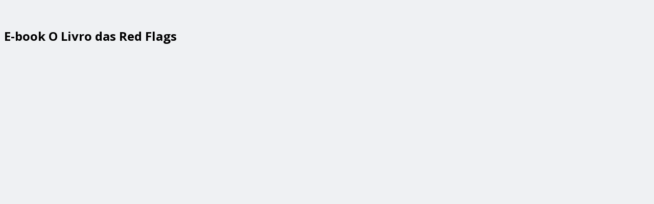

--- FILE ---
content_type: text/html; charset=utf-8
request_url: https://pay.kiwify.com.br/tuM5Dqf
body_size: 10009
content:
<!doctype html>
<html data-n-head-ssr lang="en" data-n-head="%7B%22lang%22:%7B%22ssr%22:%22en%22%7D%7D">
    <head >
        <meta data-n-head="ssr" charset="utf-8"><meta data-n-head="ssr" name="robots" content="noindex"><meta data-n-head="ssr" name="googlebot" content="noindex"><meta data-n-head="ssr" name="viewport" content="width=device-width, initial-scale=1"><meta data-n-head="ssr" data-hid="description" name="description" content="WIREPLEX EDITORA CONTEUDO E SERVICOS LTDA"><meta data-n-head="ssr" property="og:type" content="website"><meta data-n-head="ssr" property="og:title" content="E-book - O Livro das Red Flags"><meta data-n-head="ssr" property="og:description" content="WIREPLEX EDITORA CONTEUDO E SERVICOS LTDA"><meta data-n-head="ssr" property="og:image" content="https://s3.amazonaws.com/aws-assets.kiwify.com.br/qkvnITLFNh0W3Rw/ticto-livro-redflags-600x600_5e4cf9be54464b1ba0f714d984b112c1.jpg"><meta data-n-head="ssr" property="twitter:card" content="summary_large_image"><meta data-n-head="ssr" property="twitter:title" content="E-book - O Livro das Red Flags"><meta data-n-head="ssr" property="twitter:description" content="WIREPLEX EDITORA CONTEUDO E SERVICOS LTDA"><meta data-n-head="ssr" property="twitter:image" content="https://s3.amazonaws.com/aws-assets.kiwify.com.br/qkvnITLFNh0W3Rw/ticto-livro-redflags-600x600_5e4cf9be54464b1ba0f714d984b112c1.jpg"><title>E-book - O Livro das Red Flags</title><link data-n-head="ssr" rel="preload" as="image" type="image/x-icon" href="/favicon.ico"><link data-n-head="ssr" rel="preload" href="https://fonts.googleapis.com/css2?family=Rubik:wght@400&amp;family=Lato:wght@400;700&amp;family=Open+Sans:wght@300;400;600;700&amp;family=Roboto:wght@300;400;600;700&amp;display=swap" as="style" onload="this.rel=&#x27;stylesheet&#x27;"><script data-n-head="ssr" src="https://connect.facebook.net/en_GB/sdk.js#xfbml=1&amp;version=v10.0" defer async crossorigin="anonymous" nonce="zcvMWxMw"></script><noscript data-n-head="ssr">&lt;link rel=&quot;stylesheet&quot; href=&quot;https://fonts.googleapis.com/css2?family=Rubik:wght@400&amp;family=Lato:wght@400;700&amp;family=Open+Sans:wght@300;400;600;700&amp;family=Roboto:wght@300;400;600;700&amp;display=swap&quot;&gt;</noscript><link rel="preload" href="https://assets.kiwify.com.br/custom_checkout/7-f40ce11f6625c169b800e3a41eb1c288d71cee33.js" as="script"><link rel="preload" href="https://assets.kiwify.com.br/custom_checkout/4-f40ce11f6625c169b800e3a41eb1c288d71cee33.js" as="script"><link rel="preload" href="https://assets.kiwify.com.br/custom_checkout/8-f40ce11f6625c169b800e3a41eb1c288d71cee33.css" as="style"><link rel="preload" href="https://assets.kiwify.com.br/custom_checkout/8-f40ce11f6625c169b800e3a41eb1c288d71cee33.js" as="script"><link rel="preload" href="https://assets.kiwify.com.br/custom_checkout/3-f40ce11f6625c169b800e3a41eb1c288d71cee33.css" as="style"><link rel="preload" href="https://assets.kiwify.com.br/custom_checkout/3-f40ce11f6625c169b800e3a41eb1c288d71cee33.js" as="script"><link rel="preload" href="https://assets.kiwify.com.br/custom_checkout/5-f40ce11f6625c169b800e3a41eb1c288d71cee33.css" as="style"><link rel="preload" href="https://assets.kiwify.com.br/custom_checkout/5-f40ce11f6625c169b800e3a41eb1c288d71cee33.js" as="script"><link rel="preload" href="https://assets.kiwify.com.br/custom_checkout/0-f40ce11f6625c169b800e3a41eb1c288d71cee33.js" as="script"><link rel="preload" href="https://assets.kiwify.com.br/custom_checkout/2-f40ce11f6625c169b800e3a41eb1c288d71cee33.css" as="style"><link rel="preload" href="https://assets.kiwify.com.br/custom_checkout/2-f40ce11f6625c169b800e3a41eb1c288d71cee33.js" as="script"><link rel="preload" href="https://assets.kiwify.com.br/custom_checkout/1-f40ce11f6625c169b800e3a41eb1c288d71cee33.css" as="style"><link rel="preload" href="https://assets.kiwify.com.br/custom_checkout/1-f40ce11f6625c169b800e3a41eb1c288d71cee33.js" as="script"><link rel="stylesheet" href="https://assets.kiwify.com.br/custom_checkout/8-f40ce11f6625c169b800e3a41eb1c288d71cee33.css"><link rel="stylesheet" href="https://assets.kiwify.com.br/custom_checkout/3-f40ce11f6625c169b800e3a41eb1c288d71cee33.css"><link rel="stylesheet" href="https://assets.kiwify.com.br/custom_checkout/5-f40ce11f6625c169b800e3a41eb1c288d71cee33.css"><link rel="stylesheet" href="https://assets.kiwify.com.br/custom_checkout/2-f40ce11f6625c169b800e3a41eb1c288d71cee33.css"><link rel="stylesheet" href="https://assets.kiwify.com.br/custom_checkout/1-f40ce11f6625c169b800e3a41eb1c288d71cee33.css">
    </head>
    <body style="color: ; background-color:#eff1f3; font-family: &#x27;Open Sans&#x27;, sans-serif, Arial" data-n-head="%7B%22style%22:%7B%22ssr%22:%22color:%20;%20background-color:#eff1f3;%20font-family:%20&#x27;Open%20Sans&#x27;,%20sans-serif,%20Arial%22%7D%7D">
        <div data-server-rendered="true" id="__nuxt"><!----><div id="__layout"><div><!----> <div><div><img style="display:none;"> <div class="main md:m-0 sm:mx-2 sm:p-2 relative"> <div class="content mx-auto" style="max-width:1000px;"> <div class="w-full flex flex-col md:flex-row"><div class="flex flex-col md:w-full"></div></div><div class="w-full flex flex-col md:flex-row"><div class="flex flex-col md:w-7/10 checkout-colum-max checkout-mx-auto"><div class="p-2"><div class="relative"><div class="w-full bg-center bg-cover flex flex-wrap" style="background-color:transparent;"><div class="w-full p-4"><div class="flex w-full items-center"><img src="https://aws-assets.kiwify.com.br/cdn-cgi/image/fit=scale-down,width=128/qkvnITLFNh0W3Rw/ticto-livro-redflags-600x600_5e4cf9be54464b1ba0f714d984b112c1.jpg" srcset="https://aws-assets.kiwify.com.br/cdn-cgi/image/fit=scale-down,width=256/qkvnITLFNh0W3Rw/ticto-livro-redflags-600x600_5e4cf9be54464b1ba0f714d984b112c1.jpg 2x" alt class="relative rounded-md" style="max-height:128px;height:auto;width:auto;max-width:128px;"> <div class="z-10 relative flex items-end w-9/12 ml-4"><div><h3 class="font-bold" style="font-size:24px;color:#000;">
              E-book O Livro das Red Flags
            </h3> <!----></div></div></div></div></div></div></div><div class="sm:p-2"><div><div><div class="fixed bottom-0 inset-x-0 px-4 pb-4 inset-0 flex items-center justify-center" style="z-index:5000001;display:none;"><div class="fixed inset-0 transition-opacity"><div class="absolute inset-0 bg-gray-500 opacity-75"></div></div> <div role="dialog" aria-modal="true" aria-labelledby="modal-headline" class="bg-white overflow-hidden rounded-lg shadow-xl transform transition-all sm:w-full sm:max-w-lg"><div class="bg-white px-4 pt-5 pb-4 sm:p-6"><div><div class="sm:ml-4 sm:text-left"><h3 id="modal-headline" class="text-lg leading-6 font-semibold text-gray-900">
              
            </h3> <!----> <div class="mt-2"><div class="mb-6"><div class="mb-8 text-gray-700 text-sm cursor-pointer flex items-center"><svg xmlns="http://www.w3.org/2000/svg" fill="none" viewBox="0 0 24 24" stroke="currentColor" class="h-4 w-4 mr-3"><path stroke-linecap="round" stroke-linejoin="round" stroke-width="2" d="M10 19l-7-7m0 0l7-7m-7 7h18"></path></svg>
        Continuar como visitante
      </div> <div class="text-center font-bold text-lg md:text-xl">Entre para completar a compra rapidamente</div> <p class="text-center text-sm mt-1">Para usar os seus dados de pagamento já salvos, digite o código que enviamos para o seu e-mail <b></b>, 
        <!----></p> <div class="underline font-semibold text-center items-center mt-2 text-xs flex justify-center text-blue-600 cursor-pointer"><!----> <div>
          REENVIAR CÓDIGO <!----></div></div></div> <v-otp-input input-classes="otp-input" separator="" num-inputs="5" should-auto-focus="true" is-input-num="true" class="justify-center flex"></v-otp-input> <!----> <button disabled="disabled" class="w-56 mx-auto cursor-pointer justify-center mt-8 flex button hover:opacity-75 font-bold p-4 text-white text-base rounded text-center uppercase bg-gray-500 cursor-not-allowed"><!---->
      Continuar
    </button> <label for="saveCookie" class="leading-none justify-center flex ml-2 mt-6 items-center text-sm"><input id="saveCookie" name="save_card" type="checkbox" checked="checked" class="form-checkbox h-4 w-4 mr-2"> <div>
        Lembrar-me nesse dispositivo
      </div></label></div></div></div></div> <!----></div></div></div></div> <div><div><div class="fixed bottom-0 inset-x-0 px-4 pb-4 inset-0 flex items-center justify-center" style="z-index:5000001;display:none;"><div class="fixed inset-0 transition-opacity"><div class="absolute inset-0 bg-gray-500 opacity-75"></div></div> <div role="dialog" aria-modal="true" aria-labelledby="modal-headline" class="bg-white overflow-hidden rounded-lg shadow-xl transform transition-all sm:w-full sm:max-w-lg"><div class="bg-white px-4 pt-5 pb-4 sm:p-6"><div><div class="sm:ml-4 sm:text-left"><h3 id="modal-headline" class="text-lg leading-6 font-semibold text-gray-900">
              
            </h3> <!----> <div class="mt-2"><div class="text-center -ml-4">
      Os ingressos desse lote esgotaram! Estamos redirecionando você para o próximo lote agora!
    </div></div></div></div></div> <!----></div></div></div></div> <!----> <div id="checkoutblock" class="text-black bg-white rounded-md py-4 px-3 max-width-transition w-full md:px-6 mb-4 md:mb-0 md:border md:shadow"><!----> <div style="display:none;"><div class="w-full"><!----> <div class="z-30 relative flex items-center justify-end -mt-4 sm:-mt-2 -mb-5 sm:-mb-3"><div id="country-selector" class="country-selector sm:relative"><button id="country-selector__toggle" aria-expanded="false" aria-haspopup="listbox" class="country-selector__toggle outline-none focus:outline-none rounded-md px-2 -mx-2 text-xs leading-3 flex flex-row items-center justify-center gap-2"><span title="Brazil (Brasil)" class="country-selector__toggle__flag vti__flag-wrapper flex"><span class="vti__flag br flex"></span></span> <span class="country-selector__toggle__content flex flex-row items-center gap-1"><span class="country-selector__toggle__content__title">
        Change country
      </span> <span class="country-selector__toggle__content__arrow"><svg xmlns="http://www.w3.org/2000/svg" viewBox="0 0 20 20" class="h-3 w-3 transition-transform duration-200 ease-in-out transform rotate-0"><path fill="currentColor" d="M9.293 12.95l.707.707L15.657 8l-1.414-1.414L10 10.828 5.757 6.586 4.343 8z"></path></svg></span></span></button> <!----></div></div> <!----> <div><!----> <div class="pb-3 pt-2"><div class="kiwi-input" data-v-13e86c73><input type="text" kiwi-data="name" autocomplete="off" name="fullname" data-lpignore="true" class="kiwi-input-field" data-v-13e86c73> <label class="kiwi-label" data-v-13e86c73>Name</label> <div class="icon-input" data-v-13e86c73><!----></div></div></div> <div class="pb-3"><div class="kiwi-input"><input maxlength="524288" type="text" kiwi-data="email" name="email" spellcheck="false" class="kiwi-input-field"> <label class="kiwi-label">Email</label> <div class="icon-input"><!----> <!----> </div> <!----></div></div> <div class="pb-3"><div class="kiwi-input"><input maxlength="524288" type="text" kiwi-data="confirmEmail" name="email" spellcheck="false" class="kiwi-input-field"> <label class="kiwi-label">Confirm email</label> <div class="icon-input"><!----> <!----> </div> <!----></div></div> <div class="w-full grid grid-cols-1 sm:grid-cols-2 gap-3 sm:gap-2 pb-3"><div><div class="kiwi-input"><input maxlength="524288" type="tel" name="document" spellcheck="false" data-hj-whitelist="true" value="" class="kiwi-input-field"> <label class="kiwi-label">CPF/CNPJ</label> <div class="icon-input"><!----> <!----> </div> <!----></div></div> <div><fieldset class="kiwify__form-field kiwify__form-field--float relative flex flex-col items-stretch gap-1 kiwify__form-field--phone" style="--kiwify--form-field--color-border-focus:#247ef3;--kiwify--form-field--input-shadow-focus:#247ef3 0 0 0 1px;"><label for="phone" class="kiwi-label">
    Phone
    </label> <div class="vue-tel-input"><div aria-label="Country Code Selector" aria-haspopup="listbox" role="button" tabindex="0" class="vti__dropdown"><span class="vti__selection"><span class="vti__flag"></span><span class="vti__country-code"> + </span><span class="vti__dropdown-arrow">▼</span></span><!----></div><input autocomplete="tel" id="phone" name="phone" required="required" type="tel" value="" class="vti__input"></div> <!----> <!----></fieldset></div> <!----></div> <!----> <!----> <!----></div> <!----> <!----> <div><div class="flex flex-col justify-center mt-6"><div class="grid gap-2 sm:py-2 mb-4 w-full grid-cols-1 sm:grid-cols-3"><a href="javascript:" class="flex w-full border border-gray-300 rounded h-12 sm:h-16 relative shadow-md justify-center items-center text-sm text-blue-500 border-blue-500" style="max-width:200px;"><svg viewBox="0 0 16 16" xmlns="http://www.w3.org/2000/svg" class="w-4 h-4 absolute text-green-500" style="top: -4px; right: -6px"><g fill="none" fill-rule="evenodd"><path d="M16 8c0 4.418-3.582 8-8 8s-8-3.582-8-8 3.582-8 8-8 8 3.582 8 8z" fill="currentColor"></path> <path stroke="#FFF" stroke-width="2" stroke-linecap="round" stroke-linejoin="round" d="M11.092 6L7.003 9.914 5 7.911"></path></g></svg> <svg aria-hidden="true" focusable="false" data-prefix="far" data-icon="credit-card" role="img" xmlns="http://www.w3.org/2000/svg" viewBox="0 0 576 512" class="svg-inline--fa fa-credit-card fa-w-18 mr-2 w-4 h-4 sm:w-6 sm:h-6"><path fill="currentColor" d="M527.9 32H48.1C21.5 32 0 53.5 0 80v352c0 26.5 21.5 48 48.1 48h479.8c26.6 0 48.1-21.5 48.1-48V80c0-26.5-21.5-48-48.1-48zM54.1 80h467.8c3.3 0 6 2.7 6 6v42H48.1V86c0-3.3 2.7-6 6-6zm467.8 352H54.1c-3.3 0-6-2.7-6-6V256h479.8v170c0 3.3-2.7 6-6 6zM192 332v40c0 6.6-5.4 12-12 12h-72c-6.6 0-12-5.4-12-12v-40c0-6.6 5.4-12 12-12h72c6.6 0 12 5.4 12 12zm192 0v40c0 6.6-5.4 12-12 12H236c-6.6 0-12-5.4-12-12v-40c0-6.6 5.4-12 12-12h136c6.6 0 12 5.4 12 12z"></path></svg>
    Card
  </a></div></div> <div class="flex flex-col"><div class="w-full sm:px-4 sm:pt-3 sm:pb-0 sm:rounded sm:border sm:border-gray-400 checkout-bg"><div selectedShippingMethod="[object Object]" class="flex-1"><form id="card_form_1" name="card_form_1" data-private><div><!----></div> <div><div class="w-full sm:mb-3"><div class="w-full mb-2 sm:mb-0"><div class="kiwi-input"><input maxlength="19" type="tel" kiwi-data="ccnumber" autocomplete="ccnumber" name="ccnumber_1" spellcheck="false" class="kiwi-input-field"> <label class="kiwi-label">Card Number</label> <div class="icon-input"><!----> <!----> <svg xmlns="http://www.w3.org/2000/svg" xmlns:xlink="http://www.w3.org/1999/xlink" viewBox="0 0 512.005 512.005" content="We protect your payment data with encryption to ensure bank-level security." style="width:20px;height:20px;color:#000000;"><path fill="currentColor" d="M256.003,234.672c-11.76,0-21.333,9.573-21.333,21.333c0,7.792,4.409,14.329,10.667,18.053v13.947
				c0,5.896,4.771,10.667,10.667,10.667c5.896,0,10.667-4.771,10.667-10.667v-13.947c6.258-3.724,10.667-10.262,10.667-18.053
				C277.336,244.245,267.763,234.672,256.003,234.672z"></path> <path fill="currentColor" d="M256.003,149.339c-17.646,0-32,14.354-32,32v10.667h64v-10.667C288.003,163.693,273.648,149.339,256.003,149.339z"></path> <path fill="currentColor" d="M440.888,64.609l-181.333-64c-2.292-0.813-4.812-0.813-7.104,0l-181.333,64c-4.26,1.51-7.115,5.542-7.115,10.063v128
				c0,165.646,24.563,226.188,187.198,308.188c1.51,0.76,3.156,1.146,4.802,1.146c1.646,0,3.292-0.385,4.802-1.146
				c162.635-82,187.198-142.542,187.198-308.188v-128C448.003,70.151,445.148,66.12,440.888,64.609z M352.003,320.005
				c0,11.76-9.573,21.333-21.333,21.333H181.336c-11.76,0-21.333-9.573-21.333-21.333V213.339c0-11.76,9.573-21.333,21.333-21.333
				v-10.667c0-41.167,33.5-74.667,74.667-74.667s74.667,33.5,74.667,74.667v10.667c11.76,0,21.333,9.573,21.333,21.333V320.005z"></path></svg></div> <!----></div></div></div> <div class="flex flex-wrap w-full sm:mb-3"><div class="w-full sm:w-55/100 mb-2 sm:mb-0 flex"><div class="flex w-full sm:mr-2"><div class="w-5/12 flex-1"><div kiwi-data="ccmonth" class="css-1t5upd mr-2"><select name="ccmonth_1" autocomplete="ccmonth" class="css-1bjxe9"><option value=""></option> <option value="01">01</option><option value="02">02</option><option value="03">03</option><option value="04">04</option><option value="05">05</option><option value="06">06</option><option value="07">07</option><option value="08">08</option><option value="09">09</option><option value="10">10</option><option value="11">11</option><option value="12">12</option></select> <label class="css-1u0qflz">Month</label></div></div> <div class="w-7/12 flex-1"><div kiwi-data="ccyear" class="css-1t5upd"><select name="ccyear_1" autocomplete="ccyear" class="css-1bjxe9"><option value=""></option> <option value="26">2026</option><option value="27">2027</option><option value="28">2028</option><option value="29">2029</option><option value="30">2030</option><option value="31">2031</option><option value="32">2032</option><option value="33">2033</option><option value="34">2034</option><option value="35">2035</option><option value="36">2036</option><option value="37">2037</option><option value="38">2038</option><option value="39">2039</option><option value="40">2040</option><option value="41">2041</option><option value="42">2042</option><option value="43">2043</option><option value="44">2044</option><option value="45">2045</option><option value="46">2046</option><option value="47">2047</option><option value="48">2048</option><option value="49">2049</option><option value="50">2050</option><option value="51">2051</option><option value="52">2052</option></select> <label class="css-1u0qflz">Year</label></div></div></div></div> <div class="w-full sm:w-45/100 mb-2 sm:mb-0 text-right"><div class="kiwi-input"><input maxlength="524288" type="tel" kiwi-data="cccv" name="phone" spellcheck="false" class="kiwi-input-field"> <label class="kiwi-label">CVC</label> <div class="icon-input"><!----> <!----> <svg xmlns="http://www.w3.org/2000/svg" viewBox="0 0 20 20" content="The CVV/Security code is the 3-digit code on the back of your card" style="width:18px;height:18px;"><path fill="currentColor" d="M10 20a10 10 0 1 1 0-20 10 10 0 0 1 0 20zm2-13c0 .28-.21.8-.42 1L10 9.58c-.57.58-1 1.6-1 2.42v1h2v-1c0-.29.21-.8.42-1L13 9.42c.57-.58 1-1.6 1-2.42a4 4 0 1 0-8 0h2a2 2 0 1 1 4 0zm-3 8v2h2v-2H9z"></path></svg></div> <!----></div></div></div></div> <div class="w-full sm:mb-3"><div class="w-full mb-2 sm:mb-0"><div type="tel" class="css-1t5upd"><select name="tel" class="css-1bjxe9"><!----> </select> <label class="css-1u0qflz selected">Installments</label></div> <!----></div></div></form></div> <!----> <!----> <!----> <!----> <!----></div> <!----> <label for="saveDetails" class="leading-none flex ml-2 mt-4 items-center text-sm"><input id="saveDetails" name="save_card" type="checkbox" checked="checked" class="form-checkbox h-4 w-4 mr-2"> <div>
                Save card for future purchases
              </div></label> <div class="w-full"><div class="w-full text-sm text-gray-600 flex items-center mt-4"><div class="p-2 flex justify-center items-center"><svg xmlns="http://www.w3.org/2000/svg" xmlns:xlink="http://www.w3.org/1999/xlink" viewBox="0 0 512.005 512.005" style="width:20px;height:20px;"><path fill="currentColor" d="M256.003,234.672c-11.76,0-21.333,9.573-21.333,21.333c0,7.792,4.409,14.329,10.667,18.053v13.947
				c0,5.896,4.771,10.667,10.667,10.667c5.896,0,10.667-4.771,10.667-10.667v-13.947c6.258-3.724,10.667-10.262,10.667-18.053
				C277.336,244.245,267.763,234.672,256.003,234.672z"></path> <path fill="currentColor" d="M256.003,149.339c-17.646,0-32,14.354-32,32v10.667h64v-10.667C288.003,163.693,273.648,149.339,256.003,149.339z"></path> <path fill="currentColor" d="M440.888,64.609l-181.333-64c-2.292-0.813-4.812-0.813-7.104,0l-181.333,64c-4.26,1.51-7.115,5.542-7.115,10.063v128
				c0,165.646,24.563,226.188,187.198,308.188c1.51,0.76,3.156,1.146,4.802,1.146c1.646,0,3.292-0.385,4.802-1.146
				c162.635-82,187.198-142.542,187.198-308.188v-128C448.003,70.151,445.148,66.12,440.888,64.609z M352.003,320.005
				c0,11.76-9.573,21.333-21.333,21.333H181.336c-11.76,0-21.333-9.573-21.333-21.333V213.339c0-11.76,9.573-21.333,21.333-21.333
				v-10.667c0-41.167,33.5-74.667,74.667-74.667s74.667,33.5,74.667,74.667v10.667c11.76,0,21.333,9.573,21.333,21.333V320.005z"></path></svg></div> <div class="text-xs">
                  We protect your payment data with encryption to ensure bank-level security.
                </div></div> <!----> <!----></div></div></div>  <!----> <div class="mt-6"><!----></div> <div checkoutColor="#247ef3" class="w-full"><div class="flex flex-wrap w-full md:mb-2 justify-center items-center mt-4"><a kiwi-data="pay_button" class="w-full button p-4 rounded-md text-center text-white text-lg font-semibold cursor-pointer hover:opacity-75 transition duration-75" style="background-color:#28b463 !important;font-family:system-ui, -apple-system, BlinkMacSystemFont, sans-serif !important;">
      Pay Now
    </a></div> <div class="text-xss pt-1 text-gray-500 md:text-black-shade bottom-0 text-center"><div class="flex justify-center items-center"><a target="_blank" href="https://www.kiwify.com"><img width="80" src="https://assets.kiwify.com.br/extra/footer-kiwify-gray.png" class="w-20 my-2"></a></div> <!----> <article class="space-y-1"><div>
          By clicking 'Pay Now', I declare that (i) I am aware that Kiwify is processing this purchase on behalf of <b>WIREPLEX EDITORA CONTEUDO E SERVICOS LTDA</b> and has no responsibility for the content, offer, and does not perform prior control of the infoproduct; (ii) that I have read and agree to the <a class="font-bold" target="_blank" href="https://kiwify.com.br/termos-de-uso/">Purchase Terms</a>, <a class="font-bold" target="_blank" href="https://kiwify.com.br/termos-de-uso/">Terms of Use</a>, and <a class="font-bold" target="_blank" href="https://kiwify.com.br/politica-de-privacidade/">Privacy Policy</a>.
        </div> <button type="button" class="font-bold outline-none focus:outline-none">Report this product.</button> <div>
          <div>This site is protected by Google reCAPTCHA.</div>
          <a class="font-bold" target="_blank" href="https://policies.google.com/privacy">Privacy Policy</a> and
          <a class="font-bold" target="_blank" href="https://policies.google.com/terms"> Terms of Service</a>.
        </div></article></div> <!----></div></div></div> <div class="mt-4"><div><div class="flex flex-col items-stretch gap-3"><div class="bg-gray-500 h-12 skeleton-box"></div> <div class="bg-gray-500 h-12 skeleton-box"></div> <div class="bg-gray-500 h-12 skeleton-box"></div> <div class="flex flex-col items-stretch gap-3 sm:flex-row sm:items-center sm:gap-2"><div class="bg-gray-500 h-12 sm:flex-1 skeleton-box"></div> <div class="bg-gray-500 h-12 sm:flex-1 skeleton-box"></div></div> <div class="flex flex-col my-5"><div class="bg-gray-500 h-5 w-56 skeleton-box"></div></div> <div class="flex gap-2 sm:py-2 mb-1"><div class="bg-gray-500 h-12 sm:h-16 block w-1/4 skeleton-box"></div> <div class="bg-gray-500 h-12 sm:h-16 block w-1/4 skeleton-box"></div> <div class="bg-gray-500 h-12 sm:h-16 block w-1/4 skeleton-box"></div> <div class="bg-gray-500 h-12 sm:h-16 block w-1/4 skeleton-box"></div></div> <div class="flex flex-col gap-3 sm:px-4 sm:py-3 sm:rounded sm:border sm:mt-2"><div class="bg-gray-500 h-12 block w-full skeleton-box"></div> <div class="flex gap-2"><div class="bg-gray-500 h-12 block w-1/2 sm:w-1/4 skeleton-box"></div> <div class="bg-gray-500 h-12 block w-1/2 sm:w-1/4 skeleton-box"></div> <div class="bg-gray-500 h-12 block w-full sm:2/4 skeleton-box"></div></div> <div class="bg-gray-500 h-12 block w-full skeleton-box"></div></div> <div class="flex flex-col gap-2 mt-1"><div class="bg-gray-500 h-4 block w-64 skeleton-box"></div> <div class="bg-gray-500 h-4 block w-full mt-2 skeleton-box"></div> <div class="bg-gray-500 h-4 block w-56 skeleton-box"></div></div> <div class="mt-3"><div class="bg-gray-500 block w-full skeleton-box" style="height:56px;"></div></div> <div class="flex items-center justify-center flex-col gap-2"><div class="bg-gray-500 h-6 block w-24 skeleton-box"></div> <div class="bg-gray-500 h-8 block w-40 skeleton-box"></div> <div class="bg-gray-500 h-2 block w-72 mt-1 skeleton-box"></div> <div class="bg-gray-500 h-2 block w-32 skeleton-box"></div> <div class="bg-gray-500 h-2 block w-48 skeleton-box"></div> <div class="bg-gray-500 h-2 block w-32 mt-2 skeleton-box"></div> <div class="bg-gray-500 h-2 block w-48 skeleton-box"></div></div></div></div></div> <div></div></div></div></div><!----></div></div></div></div></div></div></div></div><script>window.__NUXT__=(function(a,b,c,d,e,f,g,h,i,j,k,l,m,n,o,p,q,r,s,t,u,v,w,x,y,z,A,B,C,D,E,F,G,H,I,J,K,L,M,N,O,P,Q,R,S,T,U,V,W,X,Y,Z,_,$,aa,ab,ac,ad,ae,af){w.country={code:"US",language:{code:"en"}};w.baseCurrency=x;C[0]={id:p,name:i,unit_price:q,qty:k};F.price=q;I.deleted=c;I.live=e;I.status=o;I.name=i;I.price=q;I.support_email=t;I.store_type="complex";I.logo=b;I.product_img="https:\u002F\u002Fs3.amazonaws.com\u002Faws-assets.kiwify.com.br\u002FqkvnITLFNh0W3Rw\u002Fticto-livro-redflags-600x600_5e4cf9be54464b1ba0f714d984b112c1.jpg";M.taboola_pixels=[];M.outbrain_pixels=[];M.google_ads_pixels=[];M.tiktok_pixels=[];M.kwai_pixels=[];M.pinterest_pixels=[];M.google_analytics_pixels=[];Q.enable_instagram_field=a;Q.enable_discount_coupons=a;Q.enable_address_field=b;Q.currency=x;Q.name_required=e;Q.enable_phone_field=e;Q.enable_auto_currency_exchange=e;Q.enable_international_kiwipay=e;R.start_date=c;R.end_date=c;R.address=c;R.max_tickets=c;R.min_tickets=c;R.current_batch=c;R.collect_phone=c;R.collect_cpf=c;R.batch_sale_end_at=c;R.next_batch_url=c;R.participant=c;R.new_batch_details=c;R.old_batch_details=c;return {layout:"fullscreen",data:[{checkoutName:i,checkout:{country:c,flagIsInternacional:a,isInternationalFlow:e,defaultCountry:v,i18n:w,locale:y,internationalEnabled:a,is_mor:e,language:z,status:o,checkoutName:i,metadata:A,bumps:B,productType:j,uid_cart:b,linkId:p,cartProducts:C,softDescriptor:D,gateway_type:E,api_public_key:r,installmentsTotal:l,maxInstallments:l,checkoutColor:s,confirmEmail:e,checkout:F,boletoPixelEnabled:a,tiktok_boleto_purchase_trigger:a,kwai_boleto_purchase_trigger:a,pinterest_boleto_purchase_trigger:a,affiliate_tiktok_boleto_purchase_trigger:a,affiliate_kwai_boleto_purchase_trigger:a,affiliate_pinterest_boleto_purchase_trigger:a,tiktok_boleto_conversion_value:d,kwai_boleto_conversion_value:d,pinterest_boleto_conversion_value:d,facebook_boleto_conversion_value:d,fb_guaranteed_conversion:e,affiliate_tiktok_boleto_conversion_value:b,affiliate_kwai_boleto_conversion_value:b,affiliate_pinterest_boleto_conversion_value:b,affiliate_facebook_boleto_conversion_value:b,affiliateBoletoPixelEnabled:a,tiktok_pix_purchase_trigger:a,kwai_pix_purchase_trigger:a,pinterest_pix_purchase_trigger:a,fb_pix_purchase_trigger:a,fb_pix_conversion_value:d,affiliate_tiktok_pix_purchase_trigger:a,affiliate_kwai_pix_purchase_trigger:a,affiliate_pinterest_pix_purchase_trigger:a,affiliate_fb_pix_purchase_trigger:a,tiktok_pix_conversion_value:d,kwai_pix_conversion_value:d,pinterest_pix_conversion_value:d,facebook_pix_conversion_value:c,affiliate_tiktok_pix_conversion_value:b,affiliate_kwai_pix_conversion_value:b,affiliate_pinterest_pix_conversion_value:b,affiliate_fb_pix_conversion_value:b,ga_boleto_purchase_trigger:a,ga_boleto_conversion_value:d,affiliate_ga_boleto_purchase_trigger:a,affiliate_ga_boleto_conversion_value:b,ga_pix_purchase_trigger:a,ga_pix_conversion_value:d,affiliate_ga_pix_purchase_trigger:a,affiliate_ga_pix_conversion_value:b,affiliate_commission:b,coproducers:G,signature:H,support_email:t,cart:I,productId:J,stripe_account_id:c,company_name:K,shippingCost:f,googleAnalytics:b,affiliateGoogleAnalytics:b,fbPixels:L,isSubscription:a,subscription:b,trackingPixels:M,onboarding_status:N,storeVerificationStatus:O,sellerStoreId:P,affiliateStoreId:b,shippingOptions:c,isPhysicalProduct:a,settings:Q,currency_exchange:c,event:R},customCheckout:{id:S,desktop:{extra_components:[],configuration:{background:{color:T,image:b,fixed:a,expand:a,repeat:a},font_type:U,font_color:g},content:[{type:V,rowColumnLayout:k,columns:[{type:h,width:W,components:[]}]},{type:m,rowColumnLayout:X,columns:[{type:h,width:Y,components:[{type:Z,props:{header_type:_,color_background:$,image_top:b,product_image_type:j,image_product:b,image_product_alignment:aa,title:ab,show_subtitle:a,subtitle:ac,font_size_title:"24",font_size_subtitle:"14",color_title:n,color_subtitle:n}},{type:m}]},{type:h,width:ad,components:[]}]}]},mobile:{extra_components:[],configuration:{background:{color:T,image:b,fixed:a,expand:a,repeat:a},font_type:U,font_color:g},content:[{type:V,rowColumnLayout:k,columns:[{type:h,width:W,components:[]}]},{type:m,rowColumnLayout:X,columns:[{type:h,width:Y,components:[{type:Z,props:{header_type:_,color_background:$,image_top:b,product_image_type:j,image_product:b,image_product_alignment:aa,title:ab,show_subtitle:a,subtitle:ac,font_size_title:"20",font_size_subtitle:"12",color_title:n,color_subtitle:n}},{type:m}]},{type:h,width:ad,components:[]}]}]}},affiliate:{hostname:"pay.kiwify.com.br",afid:g,apiURL:u},isSubscriptionRenewalAllowed:e}],fetch:{},error:b,state:{productName:"indefinido",deviceType:"desktop",customCheckoutId:S,checkoutData:{country:c,flagIsInternacional:a,isInternationalFlow:e,defaultCountry:v,i18n:w,locale:y,internationalEnabled:a,is_mor:e,language:z,status:o,checkoutName:i,metadata:A,bumps:B,productType:j,uid_cart:b,linkId:p,cartProducts:C,softDescriptor:D,gateway_type:E,api_public_key:r,installmentsTotal:l,maxInstallments:l,checkoutColor:s,confirmEmail:e,checkout:F,boletoPixelEnabled:a,tiktok_boleto_purchase_trigger:a,kwai_boleto_purchase_trigger:a,pinterest_boleto_purchase_trigger:a,affiliate_tiktok_boleto_purchase_trigger:a,affiliate_kwai_boleto_purchase_trigger:a,affiliate_pinterest_boleto_purchase_trigger:a,tiktok_boleto_conversion_value:d,kwai_boleto_conversion_value:d,pinterest_boleto_conversion_value:d,facebook_boleto_conversion_value:d,fb_guaranteed_conversion:e,affiliate_tiktok_boleto_conversion_value:b,affiliate_kwai_boleto_conversion_value:b,affiliate_pinterest_boleto_conversion_value:b,affiliate_facebook_boleto_conversion_value:b,affiliateBoletoPixelEnabled:a,tiktok_pix_purchase_trigger:a,kwai_pix_purchase_trigger:a,pinterest_pix_purchase_trigger:a,fb_pix_purchase_trigger:a,fb_pix_conversion_value:d,affiliate_tiktok_pix_purchase_trigger:a,affiliate_kwai_pix_purchase_trigger:a,affiliate_pinterest_pix_purchase_trigger:a,affiliate_fb_pix_purchase_trigger:a,tiktok_pix_conversion_value:d,kwai_pix_conversion_value:d,pinterest_pix_conversion_value:d,facebook_pix_conversion_value:c,affiliate_tiktok_pix_conversion_value:b,affiliate_kwai_pix_conversion_value:b,affiliate_pinterest_pix_conversion_value:b,affiliate_fb_pix_conversion_value:b,ga_boleto_purchase_trigger:a,ga_boleto_conversion_value:d,affiliate_ga_boleto_purchase_trigger:a,affiliate_ga_boleto_conversion_value:b,ga_pix_purchase_trigger:a,ga_pix_conversion_value:d,affiliate_ga_pix_purchase_trigger:a,affiliate_ga_pix_conversion_value:b,affiliate_commission:b,coproducers:G,signature:H,support_email:t,cart:I,productId:J,stripe_account_id:c,company_name:K,shippingCost:f,googleAnalytics:b,affiliateGoogleAnalytics:b,fbPixels:L,isSubscription:a,subscription:b,trackingPixels:M,onboarding_status:N,storeVerificationStatus:O,sellerStoreId:P,affiliateStoreId:b,shippingOptions:c,isPhysicalProduct:a,settings:Q,currency_exchange:c,event:R},cartProducts:[],initialProducts:[],cartQtty:k,cartTotalRaw:f,localePricing:{},cartTotal:f,topAlertMargin:a,minAmount:1500,minAmountPix:500,cardTotal1:f,cardTotal2:f,loadingProcessing:a,paymentProcessingTxt:"pagamento",checkoutColor:s,installmentsCard1:[],installmentsCard1Raw:[],installmentsCard2:[],installmentsCard2Raw:[],isLoadingOneClick:e,savedCards:[{id:ae,value:"Adicionar novo cartão",brand:ae}],affiliateTracking:{showPixel:a,url:b},stripe:b,coupon:{coupon_code:g,discount_percentage:f,discount_amount:f},country:g,lang:g,hasCurrencyExchangeSupport:e,hasInternacionalKiwipay:e,shippingOptionsSelected:f,availablePaymentMethods:["credit_card"]},serverRendered:e,routePath:"\u002FtuM5Dqf",config:{vgsInboundURL:"https:\u002F\u002Fvgs.kiwify.com\u002Fone-click\u002Fecho",vgsBackupInboundURL:"https:\u002F\u002Fvgs-backup.kiwify.com.br\u002Fone-click\u002Fecho",vgsBackup:a,dashboardURL:"https:\u002F\u002Fdashboard.kiwify.com.br",apiKey:r,apiURL:u,checkoutURL:"https:\u002F\u002Fpay.kiwify.com.br",checkoutBehaviorAnalyticsURL:"https:\u002F\u002Fanalytics.kiwify.com.br",disableOneClick:a,disableVGS:a,kiwipayURL:g,ddApplicationId:"1b8df05f-3df2-4a5e-a798-19df52e13e25",ddApplicationToken:"pub482ef75e28a35000f1b8cd8a2a66de03",ddService:"custom-checkout",ddVersion:"1.0.0",ddEnv:"prd",ddSessionSampleRate:f,ddSessionReplaySampleRate:f,ddRumAgentEnabled:a,stripePublishableKey:"pk_live_51OY3YxADhTVTLMuuS1aYxdLw1aauql5FS2bxqG7e9sMbkIwgw5FZcaMeVNMGy9spd4vSyJFZO4n8u9vWXcaInyUy007RhlV0hp",axios:{baseURL:u},isLocal:a,DEVELOPMENT_TYPE:"production",setupTexto:"agora, e depois",disableCaptcha:a,paypalApiUrl:"https:\u002F\u002Fapi-m.paypal.com",paypalClientId:"AV1A_HW-ZTjgTo0nBwWGyYVW5zjSC1zkT42bGUxH3lE2xP6mbua19uJV_LhPVuTo-qqcIgCZaRR5FPc9",_app:{basePath:af,assetsPath:af,cdnURL:"https:\u002F\u002Fassets.kiwify.com.br\u002Fcustom_checkout\u002F"}}}}(false,null,void 0,100,true,0,"","column","E-book - O Livro das Red Flags","product",1,12,"checkout","#000","active","tuM5Dqf",9500,"ek_live_OUpcyNzJHeaAUC1hHXWgPR7gU0yAd8","#247ef3","wireplexbrasil@gmail.com","https:\u002F\u002Fcheckout-api.kiwify.com.br","BR",{},"BRL","intl","us",{},Array(0),Array(1),"RedFlags","kiwipay",{},Array(0),"99893241",{},"694da990-3ad0-11ee-bc33-755be47d8c93","WIREPLEX EDITORA CONTEUDO E SERVICOS LTDA",Array(0),{},"completed","approved","qkvnITLFNh0W3Rw",{},{},"f7cdec1b-1b19-46ea-be43-35dee3598313","#eff1f3","Open Sans","row","100",2,70,"header","bg_transparent","#247ef3ff","left","E-book O Livro das Red Flags","Entrega digital instantânea após o pagamento.",30,"new","\u002F"));</script><script src="https://assets.kiwify.com.br/custom_checkout/7-f40ce11f6625c169b800e3a41eb1c288d71cee33.js" defer></script><script src="https://assets.kiwify.com.br/custom_checkout/5-f40ce11f6625c169b800e3a41eb1c288d71cee33.js" defer></script><script src="https://assets.kiwify.com.br/custom_checkout/0-f40ce11f6625c169b800e3a41eb1c288d71cee33.js" defer></script><script src="https://assets.kiwify.com.br/custom_checkout/2-f40ce11f6625c169b800e3a41eb1c288d71cee33.js" defer></script><script src="https://assets.kiwify.com.br/custom_checkout/1-f40ce11f6625c169b800e3a41eb1c288d71cee33.js" defer></script><script src="https://assets.kiwify.com.br/custom_checkout/4-f40ce11f6625c169b800e3a41eb1c288d71cee33.js" defer></script><script src="https://assets.kiwify.com.br/custom_checkout/8-f40ce11f6625c169b800e3a41eb1c288d71cee33.js" defer></script><script src="https://assets.kiwify.com.br/custom_checkout/3-f40ce11f6625c169b800e3a41eb1c288d71cee33.js" defer></script>
    <script>(function(){function c(){var b=a.contentDocument||a.contentWindow.document;if(b){var d=b.createElement('script');d.innerHTML="window.__CF$cv$params={r:'9be8b472bc8507d6',t:'MTc2ODUxNTA0NS4wMDAwMDA='};var a=document.createElement('script');a.nonce='';a.src='/cdn-cgi/challenge-platform/scripts/jsd/main.js';document.getElementsByTagName('head')[0].appendChild(a);";b.getElementsByTagName('head')[0].appendChild(d)}}if(document.body){var a=document.createElement('iframe');a.height=1;a.width=1;a.style.position='absolute';a.style.top=0;a.style.left=0;a.style.border='none';a.style.visibility='hidden';document.body.appendChild(a);if('loading'!==document.readyState)c();else if(window.addEventListener)document.addEventListener('DOMContentLoaded',c);else{var e=document.onreadystatechange||function(){};document.onreadystatechange=function(b){e(b);'loading'!==document.readyState&&(document.onreadystatechange=e,c())}}}})();</script><script defer src="https://static.cloudflareinsights.com/beacon.min.js/vcd15cbe7772f49c399c6a5babf22c1241717689176015" integrity="sha512-ZpsOmlRQV6y907TI0dKBHq9Md29nnaEIPlkf84rnaERnq6zvWvPUqr2ft8M1aS28oN72PdrCzSjY4U6VaAw1EQ==" data-cf-beacon='{"rayId":"9be8b472bc8507d6","version":"2025.9.1","serverTiming":{"name":{"cfExtPri":true,"cfEdge":true,"cfOrigin":true,"cfL4":true,"cfSpeedBrain":true,"cfCacheStatus":true}},"token":"4d4a8b00b7a74decbee83c878f920f70","b":1}' crossorigin="anonymous"></script>
</body>
    <script src="https://www.datadoghq-browser-agent.com/us1/v5/datadog-rum.js" type="text/javascript"></script>
    <!-- <script>
      window.DD_RUM && window.DD_RUM.init({
        clientToken: 'pub482ef75e28a35000f1b8cd8a2a66de03',
        applicationId: '1b8df05f-3df2-4a5e-a798-19df52e13e25',
        // `site` refers to the Datadog site parameter of your organization
        // see https://docs.datadoghq.com/getting_started/site/
        site: 'datadoghq.com',
        service: 'customcheckout',
        env: 'prd',
        // Specify a version number to identify the deployed version of your application in Datadog
        // version: '1.0.0', 
        sessionSampleRate: 100,
        sessionReplaySampleRate: 100,
        trackUserInteractions: true,
        trackResources: true,
        trackLongTasks: true,
        defaultPrivacyLevel: 'mask-user-input',
        beforeSend: (event, context) => {
          // collect a RUM resource's response headers
          if (event.type === 'resource') {
              if (event.resource.type === 'fetch') {
                  event.context = {
                    ...event.context, 
                    responseHeaders: context.response.headers
                  };
              } else if (event.resource.type === 'xhr') {
                  event.context = {
                    ...event.context, 
                    response: context.xhr.response, 
                    responseHeaders: context.xhr.getAllResponseHeaders()
                  };
              }
          }
        },
      });
  </script> -->
</html>
